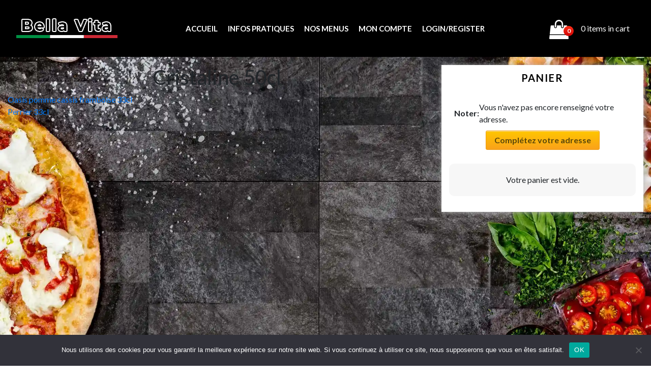

--- FILE ---
content_type: text/html; charset=UTF-8
request_url: https://www.bellavita88.fr/wp-admin/admin-ajax.php
body_size: 300
content:
    <div class="merchant-info">
        <span class="opening-hours open">
            Ouvert jusqu&#039;à 23:00        </span>
        <strong><span>📞</span></strong> 
        <a href="tel:03 29 52 98 68">03 29 52 98 68</a>
        <span>
            <strong><span>📍</span></strong> 
            <a href="https://www.google.com/maps/dir//29+Rue+Saint-Charles%2C+88100+Saint-Di%C3%A9-des-Vosges" target="_blank">
                29 Rue Saint-Charles, 88100 Saint-Dié-des-Vosges            </a>
        </span>
    </div>
    

--- FILE ---
content_type: text/css
request_url: https://www.bellavita88.fr/wp-content/themes/woofood-child/style.css?ver=2.7.3
body_size: 811
content:
/**
* Theme Name: WooFood Child
* Description: This is a child theme of WooFood.
* Author: <a href="https://www.wpslash.com">WPSlash</a>
* Template: woofood
* Version: 2.7.3
*/
form.checkout_coupon.woocommerce-form-coupon {
display: block !important;
}
.woocommerce-info {
display: none;
}
.notification-bar {
  background-color: #cc0000;
  color: #ffffff;
  text-align: center;
  padding: 5px;
  margin-bottom: 5px;
}

.notification-bar h4,
.notification-bar p {
  margin: 5px 0;
}

.notification-code {
  background-color: #ffffff;
  color: #cc0000;
  padding: 2px 4px;
  border-radius: 4px;
  font-weight: bold;
  font-size: 16px;
}

.merchant-info {
  display: flex;
  align-items: center;
  justify-content: center;
  flex-wrap: wrap;
  margin-top: 10px;
  font-family: Arial, sans-serif;
}

.merchant-info > * {
  margin: 0 5px; /* Ajuster l'espacement entre les éléments si nécessaire */
}

.opening-hours {
  font-size: 14px;
  font-weight: bold;
  margin-bottom: 5px;
}

.opening-hours.open,
.opening-hours.closed {
  color: #fff;
  border-radius: 20px;
  padding: 3px 8px;
}

.opening-hours.open {
  background-color: #4caf50;
}

.opening-hours.closed {
  background-color: #e0e0e0;
  color: #343434;
}

.merchant-info a {
  text-decoration: none;
  color: #333;
}

.merchant-info i {
  margin-right: 5px;
}

.notification {
  display: block;
  background-color: #ffc107;
  color: #fff;
  padding: 8px;
  border-radius: 5px;
  text-align: center;
  margin-bottom: 10px;
}

.pickup-only {
  color: red;
  font-weight: bold;
  font-size: 12px;
  margin-left: 5px;
}


.payment-icons {
  display: flex;
  flex-direction: row;
  gap: 10px;
}

.payment-icons img {
  width: 30px; /* Ajustez la largeur selon vos besoins */
  height: 30px; /* Hauteur fixée pour uniformiser */
  object-fit: contain; /* Assure que les images gardent leur proportion */
  margin-right: 10px;
}

.payment-icons img:last-child {
  margin-right: 0;
}


